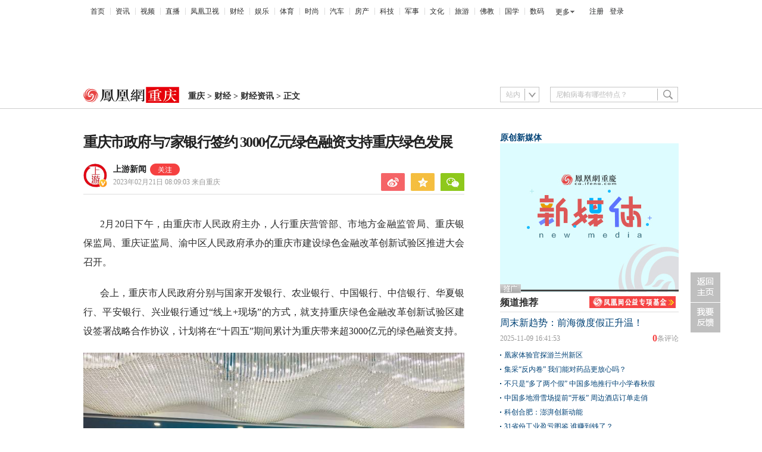

--- FILE ---
content_type: text/html; charset=utf-8
request_url: https://cq.ifeng.com/c/8NZ8zhVMdLL
body_size: 11111
content:
<!doctype html><html xmlns:wb="http://open.weibo.com/wb"><head><meta http-equiv="Cache-Control" content="no-transform"/><meta charset="utf-8"><meta http-equiv="X-UA-Compatible" content="IE=Edge"><meta content="always" name="referrer"><title>重庆市政府与7家银行签约 3000亿元绿色融资支持重庆绿色发展凤凰网重庆_凤凰网</title><meta name="keywords" content="绿色 金融 重庆 试验区 低碳 金融改革 重庆市 政策 金融机构 债券"><meta name="description" content="重庆市政府与7家银行签约 3000亿元绿色融资支持重庆绿色发展"><meta name="og: webtype" content="news"><meta property="og:url" content="https://cq.ifeng.com/c/8NZ8zhVMdLL"><meta property="og:title" content="重庆市政府与7家银行签约 3000亿元绿色融资支持重庆绿色发展"><meta property="og:description" content="重庆市政府与7家银行签约 3000亿元绿色融资支持重庆绿色发展"><meta name="og:time " content="2023-02-21 08:09:03"><meta name="og:category " content="凤凰网重庆"><meta property="og:image" content="https://x0.ifengimg.com/ucms/2023_08/5A84C62DCAFD049EB1D82DEE48EDF491080CAB9C_size25_w300_h200.jpg"><meta name="og:img_slide" content=""><meta name="og:img_video" content=""><meta http-equiv="Cache-Control" content="no-transform"><meta http-equiv="X-UA-Compatible" content="IE=Edge"><meta content="always" name="referrer"><link href="//y0.ifengimg.com/index/favicon.ico" mce_href="//y0.ifengimg.com/index/favicon.ico" rel="icon" type="image/x-icon"><link href="//y0.ifengimg.com/index/favicon.ico" mce_href="//y0.ifengimg.com/index/favicon.ico" rel="shortcut icon" type="image/x-icon"><link href="//x0.ifengimg.com/fe/custom/ifeng.f52bd6.png" rel="apple-touch-icon"><script>var bj_config = {
            cache_error_list: [],
            didMountEndTime: -1,
            firstScreenEndtime: -1,
            config : {
                namespace: 'content',
                appname:  'articlePc',
                level: 4,
                bid: "c1c6a434ba624e2694519fed84cadaf8",
                router: "/pc/areaArticle/:id",
                perf_filter_list:  ["/inice","/fa.min.js"],
                perf_timeout: 0,
                pref_count: 1
            }
        };
        var BJ_REPORT = {
                report: function(msg, isReportNow, type) {
                    bj_config.cache_error_list.push(["report", arguments]);
                },
                push: function(err) {
                    bj_config.cache_error_list.push(["push", arguments]);
                },
                firstScreen: function(err) {
                    bj_config.didMountEndTime = (new Date()-0);
                    setTimeout(function(){
                        bj_config.firstScreenEndtime = (new Date()-0);
                    })
                }
            };
            window.onerror = function() {
                bj_config.cache_error_list.push(["handleError", arguments]);
            };
    
         (function(global){var _onthrow=function(errObj){if(global.BJ_REPORT&&global.BJ_REPORT&&global.BJ_REPORT.push){global.BJ_REPORT.push(errObj)}};var tryJs={};global.tryJs=function(throwCb){throwCb&&(_onthrow=throwCb);return tryJs};var timeoutkey;var cat=function(foo,args){return function(){try{return foo.apply(this,args||arguments)}catch(error){try{error.message=error.message+foo.toString()}catch(err){}_onthrow(error);if(error.stack&&console&&console.error){console.error("[BJ-REPORT]",error.stack)}if(!timeoutkey){var orgOnerror=global.onerror;global.onerror=function(){};timeoutkey=setTimeout(function(){global.onerror=orgOnerror;timeoutkey=null},50)}throw error}}};var catTimeout=function(foo){return function(cb,timeout){if(typeof cb==="string"){try{cb=new Function(cb)}catch(err){throw err}}var args=[].slice.call(arguments,2);cb=cat(cb,args.length&&args);return foo(cb,timeout)}};tryJs.spySystem=function(){global.setTimeout=catTimeout(global.setTimeout);global.setInterval=catTimeout(global.setInterval);return tryJs};tryJs.spyAll=function(){tryJs.spySystem();return tryJs}})(window);if(window&&window.tryJs){window.tryJs().spyAll()};</script><script src="https://x2.ifengimg.com/fe/shank/channel/errorupload-bdf4352595a.min.js" crossorigin="anonymous" async></script><script>var allData = {"noffhFlag":["215401-","5-95384-","1-35220-","31-","275799-"],"nav":{"moreLink":"//www.ifeng.com/","nav":[{"title":"首页","url":"//www.ifeng.com/"},{"title":"资讯","url":"//news.ifeng.com/"},{"title":"视频","url":"//v.ifeng.com/"},{"title":"直播","url":"https://flive.ifeng.com/ "},{"title":"凤凰卫视","url":"https://www.phoenixtv.com/"},{"title":"财经","url":"//finance.ifeng.com/"},{"title":"娱乐","url":"//ent.ifeng.com/"},{"title":"体育","url":"//sports.ifeng.com/"},{"title":"时尚","url":"//fashion.ifeng.com/"},{"title":"汽车","url":"//auto.ifeng.com/"},{"title":"房产","url":"//house.ifeng.com/"},{"title":"科技","url":"//tech.ifeng.com/"},{"title":"军事","url":"//mil.ifeng.com"},{"title":"文化","url":"//culture.ifeng.com/"},{"title":"旅游","url":"//travel.ifeng.com/"},{"title":"佛教","url":"//fo.ifeng.com/"},{"title":"国学","url":"//guoxue.ifeng.com/"},{"title":"数码","url":"//tech.ifeng.com/digi/"},{"title":"健康","url":"//health.ifeng.com/"},{"title":"公益","url":"//gongyi.ifeng.com/"},{"title":"教育","url":"https://edu.ifeng.com/"},{"title":"酒业","url":"//jiu.ifeng.com/"},{"title":"美食","url":"//foodnwine.ifeng.com/"}],"limit":18},"search":[{"name":"站内","type":"sofeng","keyword":"尼帕病毒有哪些特点？"}],"footer":{"nav":[{"title":"凤凰新媒体介绍","url":"//www.ifeng.com/corp/about/intro/"},{"title":"投资者关系 Investor Relations","url":"//ir.ifeng.com/"},{"title":"广告服务","url":"//biz.ifeng.com/"},{"title":"诚征英才","url":"//career.ifeng.com/"},{"title":"保护隐私权","url":"//www.ifeng.com/corp/privacy/"},{"title":"免责条款","url":"//www.ifeng.com/corp/exemption/"},{"title":"意见反馈","url":"https://help.ifeng.com/"},{"title":"凤凰卫视","url":"https://www.phoenixtv.com"},{"title":"京ICP证030609号","url":"https://beian.miit.gov.cn/"}],"content":{"text0":"凤凰新媒体","text1":"版权所有","text2":"Copyright © 2024 Phoenix New Media Limited All Rights Reserved."}},"asideAd5":[],"contentBottomAd":"","asideAd4":"\u003cdiv style=\"position:relative; width:300px; height:250px;\">\r\n\r\n   \u003c!--\u003cobject height=\"250px\" width=\"300px\">\r\n      \u003cparam value=\"transparent\" name=\"wmode\"/>\r\n      \u003cparam value=\"//res.biz.ifeng.com/8ac882dbf6fcbcfe/2011/0616/rdn_4df965089724b.swf\" name=\"movie\"/>\r\n     \u003cembed type=\"application/x-shockwave-flash\" pluginspage=\"//www.macromedia.com/go/getflashplayer\" src=\"//res.biz.ifeng.com/8ac882dbf6fcbcfe/2011/0616/rdn_4df965089724b.swf\" play=\"true\" loop=\"true\" menu=\"true\" height=\"250\" width=\"300\"/>\r\n    \u003c/object>\r\n    \u003ca style=\"display:block; width:100%; height:250px; position:absolute; z-index:10; cursor:pointer; opacity:0; top:0; left:0;\" href=\"//cq.ifeng.com/\" target=\"_blank\">\u003cimg src=\"//img.ifeng.com/tres/recommend/html/test/1x1.gif\" style=\"width:100%;height:250px;border:0\">\u003c/a>\r\n\u003cdiv class=\"clear\">\u003c/div>-->\r\n\r\n\r\n\r\n\u003cdiv class=\"ad1000 col_w1000 clearfix\" style=\"position:relative;margin:0 auto;\"> \r\n\u003ca href=\"javascript:void(0)\" style=\"width: 35px;height: 15px;overflow: hidden;position: absolute;left: 0;bottom: 2px;z-index: 10;background: url(//p3.ifengimg.com/a/2017_01/6d11764f8626115.jpg) no-repeat;\">\u003c/a>\r\n\r\n\u003c!-- \u003cdiv class=\"adBlock\"> \r\n\u003ch1>\u003ca href=\"//cq.ifeng.com/c/8DRv0pkd8b8\" target=\"_blank\">招贤纳士\u003c/a>\u003c/h1>\r\n\u003ca href=\"//cq.ifeng.com/c/8DRv0pkd8b8\" target=\"_blank\" title=\"推广\">\u003cimg src=\"//x0.ifengimg.com/ucms/2022_07/CD3B038D3E6C5A00275B3E655AB94C4FE467A2AB_size69_w300_h250.jpg\"  alt=\"推广\" height=\"250\" width=\"300\" />\u003c/a>\r\n \u003c/div>    \r\n\u003c/div>-->\r\n\r\n\r\n\u003c/div>","picNews":[{"img":"//d.ifengimg.com/w165_h100_q90/x0.ifengimg.com/ucms/2025_32/59C2A75FD57B3380CBDA02EEEF7ED9F09317FB3F_size174_w800_h533.jpg","url":"//sd.ifeng.com/c/8lZ4rlQSXPo","title":"山东海阳核电3号机组核岛大型模块吊装完成"},{"img":"//d.ifengimg.com/w165_h100_q90/x0.ifengimg.com/ucms/2025_32/F3B438EB197765400FDEB9DA3B2F2B0620E79390_size109_w1080_h720.jpg","url":"//hb.ifeng.com/c/8lVjNebwl0N","title":"中国车企扎堆海外建厂"},{"img":"//d.ifengimg.com/w165_h100_q90/x0.ifengimg.com/ucms/2025_31/D2170465D0944F0C28E135CAF6089B95A8397F39_size24_w345_h228.jpg","url":"//gs.ifeng.com/c/8lPs095V3sa","title":"居延遗址新发现青铜时代遗存"},{"img":"//d.ifengimg.com/w165_h100_q90/x0.ifengimg.com/ucms/2025_31/0ADB78FAB226392183A945505B47E7EC19F67BC4_size94_w700_h467.jpg","url":"//hn.ifeng.com/c/8lKes99mTOO","title":"河南开封：大宋“百戏”引游人"}],"asideAd3":"\u003cdiv style=\"position:relative; width:300px; height:250px;\">\r\n\r\n   \u003c!--\u003cobject height=\"250px\" width=\"300px\">\r\n      \u003cparam value=\"transparent\" name=\"wmode\"/>\r\n      \u003cparam value=\"//res.biz.ifeng.com/8ac882dbf6fcbcfe/2011/0616/rdn_4df965089724b.swf\" name=\"movie\"/>\r\n     \u003cembed type=\"application/x-shockwave-flash\" pluginspage=\"//www.macromedia.com/go/getflashplayer\" src=\"//res.biz.ifeng.com/8ac882dbf6fcbcfe/2011/0616/rdn_4df965089724b.swf\" play=\"true\" loop=\"true\" menu=\"true\" height=\"250\" width=\"300\"/>\r\n    \u003c/object>\r\n    \u003ca style=\"display:block; width:100%; height:250px; position:absolute; z-index:10; cursor:pointer; opacity:0; top:0; left:0;\" href=\"//cq.ifeng.com/\" target=\"_blank\">\u003cimg src=\"//img.ifeng.com/tres/recommend/html/test/1x1.gif\" style=\"width:100%;height:250px;border:0\">\u003c/a>\r\n\u003cdiv class=\"clear\">\u003c/div>-->\r\n\r\n\r\n\r\n\u003cdiv class=\"ad1000 col_w1000 clearfix\" style=\"position:relative;margin:0 auto;\"> \r\n\u003ca href=\"javascript:void(0)\" style=\"width: 35px;height: 15px;overflow: hidden;position: absolute;left: 0;bottom: 2px;z-index: 10;background: url(//p3.ifengimg.com/a/2017_01/6d11764f8626115.jpg) no-repeat;\">\u003c/a>\r\n\r\n \u003cdiv class=\"adBlock\"> \r\n\u003ch1>\u003ca href=\"//cq.ifeng.com/special/cqjcsp/index.shtml\" target=\"_blank\">精彩视频\u003c/a>\u003c/h1>\r\n\u003ca href=\"//cq.ifeng.com/special/cqjcsp/index.shtml\" target=\"_blank\" title=\"推广\">\u003cimg src=\"//x0.ifengimg.com/ucms/2023_46/618BCD7C473DA44FF4A2ED2CDBBF8DD4F6C86645_size29_w300_h250.jpg\"  alt=\"推广\" height=\"250\" width=\"300\" />\u003c/a>\r\n \u003c/div>    \r\n\u003c/div>\r\n\r\n\r\n\u003c/div>","hardAd":[],"recommend":[{"base62Id":"8o7WtLBblbh","url":"//v.ifeng.com/c/8o7WtLBblbh","title":"周末新趋势：前海微度假正升温！","commentUrl":"ucms_8o7WtLBblbh","newsTime":"2025-11-09 16:41:53"},{"base62Id":"8nyr1y02ZN4","url":"//gs.ifeng.com/c/8nyr1y02ZN4","title":"凰家体验官探游兰州新区","commentUrl":"ucms_8nyr1y02ZN4","newsTime":"2025-11-03 15:48:20"},{"base62Id":"8o2HoffagSd","url":"//hb.ifeng.com/c/8o2HoffagSd","title":"集采“反内卷” 我们能对药品更放心吗？","commentUrl":"ucms_8o2HoffagSd","newsTime":"2025-11-06 08:00:26"},{"base62Id":"8o0cqdCmDH7","url":"//sd.ifeng.com/c/8o0cqdCmDH7","title":"不只是“多了两个假” 中国多地推行中小学春秋假","commentUrl":"ucms_8o0cqdCmDH7","newsTime":"2025-11-05 07:10:19"},{"base62Id":"8o0jjiQz3Es","url":"//hb.ifeng.com/c/8o0jjiQz3Es","title":"中国多地滑雪场提前“开板” 周边酒店订单走俏","commentUrl":"ucms_8o0jjiQz3Es","newsTime":"2025-11-05 08:21:31"},{"base62Id":"8nrv6BdaJjJ","url":"//gov.ifeng.com/c/8nrv6BdaJjJ","title":"科创合肥：澎湃创新动能","commentUrl":"ucms_8nrv6BdaJjJ","newsTime":"2025-10-30 10:22:34"},{"base62Id":"8nz2tmb97Db","url":"//hb.ifeng.com/c/8nz2tmb97Db","title":"31省份工业盈亏图鉴 谁赚到钱了？","commentUrl":"ucms_8nz2tmb97Db","newsTime":"2025-11-04 08:03:58"},{"base62Id":"8nvI2nKRpTo","url":"//hb.ifeng.com/c/8nvI2nKRpTo","title":"“鸡排哥”全国“巡炸”南昌站 有游客排队三小时","commentUrl":"ucms_8nvI2nKRpTo","newsTime":"2025-11-02 08:15:10"},{"base62Id":"8nqjQ2R84oT","url":"//sn.ifeng.com/c/8nqjQ2R84oT","title":"“300元以下难购真羽绒服”？","commentUrl":"ucms_8nqjQ2R84oT","newsTime":"2025-10-30 07:54:02"},{"base62Id":"8np6teL3kT5","url":"//hb.ifeng.com/c/8np6teL3kT5","title":"武汉一高校发起捐赠1000元冠名座椅活动","commentUrl":"ucms_8np6teL3kT5","newsTime":"2025-10-29 08:21:48"}],"video":[],"asideAd2":" \u003cdiv>\r\n                    \u003cstyle type=\"text/css\">\r\n                        .adContent2{width:300px; margin-top:15px;}\r\n                \u003c/style>\r\n\r\n\r\n\u003cul class=\"adContent2 clearfix\">\r\n\u003cli>\r\n\u003ch1>\u003ca href=\"//cq.ifeng.com/\" target=\"_blank\">品牌栏目\u003c/a>\u003c/h1>\r\n\u003ca href=\"//cq.ifeng.com/shanklist/200-201-305606-/\" target=\"_blank\">\r\n\u003cimg src=\"//x0.ifengimg.com/ucms/2024_09/56B806EBA06A302F6CC433C2ED2014B3712B715C_size17_w300_h400.jpg\" >\u003cspan>\u003c/span>\r\n\u003c/a>\r\n\u003ca href=\"://cq.ifeng.com/c/8FWHtD8Cizz\" target=\"_blank\">\u003c/a>\r\n\u003c/li>\r\n\r\n \u003c/ul> \r\n\r\n\r\n\r\n\r\n\u003c/div>","asideAd1":"\u003cdiv class=\"ad1000 col_w1000 clearfix\" style=\"position:relative;margin:0 auto;\"> \r\n\u003ca href=\"javascript:void(0)\" style=\"width: 35px;height: 15px;overflow: hidden;position: absolute;left: 0;bottom: 2px;z-index: 10;background: url(//p3.ifengimg.com/a/2017_01/6d11764f8626115.jpg) no-repeat;\">\u003c/a>\r\n\r\n \u003cdiv class=\"adBlock\"> \r\n\u003ch1>\u003ca href=\"//cq.ifeng.com/shanklist/200-201-275797-/\" target=\"_blank\">原创新媒体\u003c/a>\u003c/h1>\r\n\u003ca href=\"//cq.ifeng.com/shanklist/200-201-275797-/\" target=\"_blank\" title=\"推广\">\r\n\u003cimg src=\"//x0.ifengimg.com/ucms/2023_46/81BA34ED8C982B1217F6BE43FE06491461EE016D_size30_w300_h250.jpg\"  alt=\"推广\" height=\"250\" width=\"300\" />\u003c/a>\r\n \u003c/div>    \r\n\u003c/div>\r\n","topAd":"\u003c!--\u003cdiv style=\"text-align: center;width:1000px;height:90px;margin:0 auto;margin-bottom:0px;\">\r\n\u003cdiv class=\"ad1000 col_w1000 clearfix\" style=\"position:relative;margin:0 auto;\"> \r\n\u003ca href=\"javascript:void(0)\" style=\"width: 35px;height: 15px;overflow: hidden;position: absolute;left: 0;bottom: 2px;z-index: 10;background: url(//p3.ifengimg.com/a/2017_01/6d11764f8626115.jpg) no-repeat;\">\u003c/a>\r\n\r\n \u003cdiv class=\"adBlock\"> \r\n\u003ca href=\"//cq.ifeng.com/c/special/8AjKKcXLyl6\" target=\"_blank\" title=\"推广\">\u003cimg src=\"//x0.ifengimg.com/ucms/2021_50/656DC26FB25A6E75F0F06AD07D7DDFA6220C7004_size98_w1000_h90.jpg\"  alt=\"推广\" width=\"1000\" height=\"90\"/>\u003c/a>\r\n\r\n\r\n \r\n\r\n\r\n\r\n \u003c/div>    \r\n\u003c/div>\r\n\r\n\u003c/div>-->","floatAd":"\u003ca href=\"\" target=\"_blank\">\n\u003cimg src=\"\" >\u003cspan>\u003c/span>\n\u003c/a>","newsList":[],"logoAd":"\u003ca href=\"//cq.ifeng.com/\" target=\"_blank\">\u003c/a>","infoAd":[],"chipObj":{"asideAd5":"130483","contentBottomAd":"130477","asideAd4":"130482","picNews":"195259","asideAd3":"130481","searchPath":"200-201-","hardAd":"130478","recommend":"195258","video":"225130","asideAd2":"130480","asideAd1":"130479","topAd":"130475","floatAd":"130487","newsList":"225129","logoAd":"130476","infoAd":"225126"},"hostname":"cq.ifeng.com","topic":"8N21LALggFs","docData":{"type":"article","noffhFlag":false,"fhhAccountDetail":{"type":"vampire","cateSource":"","isShowSign":0,"parentid":"0","parentname":"社会","cateid":"1363659","catename":"上游新闻","logo":"https://d.ifengimg.com/q100/img1.ugc.ifeng.com/newugc/20200326/16/wemedia/2a3c03ebcbe6912f08b7eb4cb2b74d6e28fdac50_size8_w122_h122.png","description":"立足重庆，报道重庆头条新闻","api":"http://api.3g.ifeng.com/api_wemedia_list?cid=1363659","show_link":1,"share_url":"https://share.iclient.ifeng.com/share_zmt_home?tag=home&cid=1363659","eAccountId":1363659,"status":1,"honorName":"","honorImg":"http://x0.ifengimg.com/cmpp/2020/0907/1a8b50ea7b17cb0size3_w42_h42.png","honorImg_night":"http://x0.ifengimg.com/cmpp/2020/0907/b803b8509474e6asize3_w42_h42.png","forbidFollow":0,"forbidJump":0,"fhtId":"4000000079697870624","view":1,"sourceFrom":"","declare":"","originalName":"","redirectTab":"article","authorUrl":"https://ishare.ifeng.com/mediaShare/home/1363659/media","newsTime":"2023-02-21 08:09:03","lastArticleAddress":"来自重庆"},"logo":{"logo":"//x0.ifengimg.com/ucms/2023_46/23860AF2D9D1313700CB057A66A580C1921B5CC3_size13_w322_h54.png","title":"重庆"},"domain":"cq.ifeng.com","base62Id":"8NZ8zhVMdLL","breadCrumbdata":[{"url":"/shanklist/200-/","title":"地方站"},{"url":"http://cq.ifeng.com/","title":"重庆"},{"url":"//cq.ifeng.com/shanklist/200-201-216919-/","title":"财经"},{"url":"//cq.ifeng.com/shanklist/200-201-216919-216920-/","title":"财经资讯"}],"searchPath":"200-201-216919-216920-","title":"重庆市政府与7家银行签约 3000亿元绿色融资支持重庆绿色发展","newsTime":"2023-02-21 08:09:03","wemediaEAccountId":"1363659","source":"","sourceUrl":"","author":"","summary":"重庆市政府与7家银行签约 3000亿元绿色融资支持重庆绿色发展","imagesInContent":[{"size":66,"width":750,"url":"https://x0.ifengimg.com/ucms/2023_08/BCA91462B8DDD443008EFA6CCCE3A9ED86A4F3BC_size66_w750_h563.jpg","height":563},{"size":69,"width":750,"url":"https://x0.ifengimg.com/ucms/2023_08/AA702A9C8A822F8AC5B07DD06759EBF2EFEDD2C2_size69_w750_h563.jpg","height":563}],"bdImg":"//d.ifengimg.com/w121_h75_q90/x0.ifengimg.com/ucms/2023_08/BCA91462B8DDD443008EFA6CCCE3A9ED86A4F3BC_size66_w750_h563.jpg","pcUrl":"https://cq.ifeng.com/c/8NZ8zhVMdLL","url":"//cq.ifeng.com/c/8NZ8zhVMdLL","commentUrl":"ucms_8NZ8zhVMdLL","skey":"2d1ab4","voteId":"ucms_8NZ8zhVMdLL","isOriginal":"0","contentData":{"contentList":[{"data":"\u003cp>2月20日下午，由重庆市人民政府主办，人行重庆营管部、市地方金融监管局、重庆银保监局、重庆证监局、渝中区人民政府承办的重庆市建设绿色金融改革创新试验区推进大会召开。\u003c/p>\u003cp>会上，重庆市人民政府分别与国家开发银行、农业银行、中国银行、中信银行、华夏银行、平安银行、兴业银行通过“线上+现场”的方式，就支持重庆绿色金融改革创新试验区建设签署战略合作协议，计划将在“十四五”期间累计为重庆带来超3000亿元的绿色融资支持。\u003c/p>\u003cp>\u003cimg src=\"https://x0.ifengimg.com/ucms/2023_08/BCA91462B8DDD443008EFA6CCCE3A9ED86A4F3BC_size66_w750_h563.jpg\" />\u003c/p>\u003cp>\u003cstrong>首批绿色金融创新成果出炉\u003c/strong>\u003c/p>\u003cp>大会以“深化绿色金融改革创新，推动经济绿色低碳发展”为主题，发布了重庆第一批绿色金融改革创新成果。\u003c/p>\u003cp>其中，人行重庆营管部发布的“长江绿融通”绿色金融大数据综合服务系统，由国家金融科技认证中心向“长江绿融通”系统授牌；重庆银保监局发布重庆市首批绿色金融组织名单并举行授牌仪式；重庆市金融学会绿色金融专业委员会发布中欧可持续金融共同分类目录智能识别标准和转型金融支持项目目录。\u003c/p>\u003cp>记者从会上了解到，2022年8月，重庆获批成为全国首个全省域覆盖的绿色金融改革创新试验区，绿色融资对接成果显著。\u003c/p>\u003cp>最新数据显示，2022年12月至今，全市31家金融机构和各区县政府（包括两江新区、西部科学城重庆高新区、万盛经开区管委会），推送项目202个，对接金额超2400亿元，覆盖货币政策支持工具、绿色债券、绿色示范工程等多领域，为重庆绿色金融发展注入“新动能”。当天，部分金融机构还与相关企业现场签约项目15个、支持金额近500亿元。\u003c/p>\u003cp>\u003cimg src=\"https://x0.ifengimg.com/ucms/2023_08/AA702A9C8A822F8AC5B07DD06759EBF2EFEDD2C2_size69_w750_h563.jpg\" />\u003c/p>\u003cp>\u003cstrong>探索可复制推广的“重庆经验”\u003c/strong>\u003c/p>\u003cp>作为全国首个全域开展绿色金融改革试验的省级经济体，下一步，重庆市将在系统集成、政策创新、数字化转型、激励约束机制构建、防范风险等方面下大功夫，探索形成可复制、可推广的绿色金融改革重庆经验，高质量推进改革创新试验区建设各项工作，为全市经济绿色低碳高质量发展贡献力量。\u003c/p>\u003cp>根据中国人民银行等六部委印发的《重庆市建设绿色金融改革创新试验区总体方案》，重庆将经过5年左右努力，基本建立组织多元、产品丰富、政策有力、市场运行安全高效的绿色金融体系。同时，实现金融资源绿色化配置畅通高效，绿色信贷、绿色债券规模加快增长，其他绿色金融产品、工具及服务模式创新不断涌现，绿色产业融资环境逐步改善。\u003c/p>\u003cp>“围绕这样的目标，重庆将着力推动绿色产业和绿色金融协同发展，打造绿色金融与绿色制造、绿色建筑、绿色交通、绿色能源、绿色农林等绿色产业协同发展的‘1+N’绿色产业体系。”人行重庆营管部负责人表示，重庆将积极建立健全以政府激励为引领、市场为基础、数字技术为支撑的绿色金融政策、机构、产品和服务体系，重点打造一批基础性、功能性、标杆性的金融服务绿色低碳示范园区、示范项目、示范工厂，打造引领长江经济带乃至全国绿色金融改革创新的可复制推广的“试验田”；探索建立健全成渝两地绿色低碳政策法规、市场机制、科技创新、财政金融、生态碳汇、标准建设等配套支撑制度，推动绿色金融服务平台一体化建设，促进金融市场要素在成渝两地合理流动、高效聚集、优化配置，让绿色金融改革试验区成为成渝金融一体化发展加速推进的“新平台”。\u003c/p>\u003cp>建设绿色金融改革创新试验区，离不开政策保障和人才保障。接下来，重庆还将进一步丰富绿色金融支持政策工具箱，协调出台更多重点支持绿色金融的再贷款、贴息、担保等金融财税政策，增强金融机构支持绿色产业发展的内在动力，并将完善高层次绿色金融人才培养和引进政策，设立绿色金融研究机构，打造绿色金融决策咨询智库，围绕绿色金融发展突出问题开展专题研究、提供决策咨询服务。\u003c/p>\u003cp>上游新闻记者 郭欣欣\u003c/p>\u003cp>原标题：\u003c/p>\u003cp>3000亿元融资支持来了！重庆这样实现“点绿成金”\u003c/p>","type":"text"}],"currentPage":0,"pageSize":1},"editorName":"陈欢","faceUrl":"//ishare.ifeng.com/mediaShare/home/1363659/media","vestAccountDetail":{},"subscribe":{"type":"vampire","cateSource":"","isShowSign":0,"parentid":"0","parentname":"社会","cateid":"1363659","catename":"上游新闻","logo":"https://d.ifengimg.com/q100/img1.ugc.ifeng.com/newugc/20200326/16/wemedia/2a3c03ebcbe6912f08b7eb4cb2b74d6e28fdac50_size8_w122_h122.png","description":"立足重庆，报道重庆头条新闻","api":"http://api.3g.ifeng.com/api_wemedia_list?cid=1363659","show_link":1,"share_url":"https://share.iclient.ifeng.com/share_zmt_home?tag=home&cid=1363659","eAccountId":1363659,"status":1,"honorName":"","honorImg":"http://x0.ifengimg.com/cmpp/2020/0907/1a8b50ea7b17cb0size3_w42_h42.png","honorImg_night":"http://x0.ifengimg.com/cmpp/2020/0907/b803b8509474e6asize3_w42_h42.png","forbidFollow":0,"forbidJump":0,"fhtId":"4000000079697870624","view":1,"sourceFrom":"","declare":"","originalName":"","redirectTab":"article","authorUrl":"https://ishare.ifeng.com/mediaShare/home/1363659/media","newsTime":"2023-02-21 08:09:03","lastArticleAddress":"来自重庆"}},"keywords":"绿色,金融,重庆,试验区,低碳,金融改革,重庆市,政策,金融机构,债券","hasCopyRight":true,"sourceReason":"","isHubeiLocal":false,"interact":{"isCloseShare":false,"isCloseLike":false,"isOpenCandle":false,"isOpenpray":false},"__nd__":"ne883dbn.ifeng.com","__cd__":"c01049em.ifeng.com"};
        var adKeys = [];
        var __apiReport = (Math.random() > 0.99);
        var __apiReportMaxCount = 50;
    
        for (var i = 0,len = adKeys.length; i<len; i++) {
            try {
                var key = adKeys[i];
                if(key =='adHead' || key == 'adBody'){
                    continue;
                }
                allData[key] = new Function('return ' + allData[key])();
            } catch(e) {
                console.error(key, e);
                allData[key] = {};
                e.message = key + ' ' +e.message;
                if (window && window.BJ_REPORT) window.BJ_REPORT.report(e, false, 'ad');
            }
    
        }</script><link href="https://x2.ifengimg.com/fe/content/articlePc/pc_areaArticle.c21358506c.css" rel="stylesheet"></head><body><div id="root"><div data-reactroot=""><img class="index_bd_6sYIy" src="//d.ifengimg.com/w121_h75_q90/x0.ifengimg.com/ucms/2023_08/BCA91462B8DDD443008EFA6CCCE3A9ED86A4F3BC_size66_w750_h563.jpg" width="121" height="75" alt="重庆市政府与7家银行签约 3000亿元绿色融资支持重庆绿色发展"/><div><div class="index_header_rO3zN"><ul class="index_list_menu_PFLLf"><li><a href="//www.ifeng.com/">首页</a></li><li><a href="//news.ifeng.com/">资讯</a></li><li><a href="//v.ifeng.com/">视频</a></li><li><a href="https://flive.ifeng.com/ ">直播</a></li><li><a href="https://www.phoenixtv.com/">凤凰卫视</a></li><li><a href="//finance.ifeng.com/">财经</a></li><li><a href="//ent.ifeng.com/">娱乐</a></li><li><a href="//sports.ifeng.com/">体育</a></li><li><a href="//fashion.ifeng.com/">时尚</a></li><li><a href="//auto.ifeng.com/">汽车</a></li><li><a href="//house.ifeng.com/">房产</a></li><li><a href="//tech.ifeng.com/">科技</a></li><li><a href="//mil.ifeng.com">军事</a></li><li><a href="//culture.ifeng.com/">文化</a></li><li><a href="//travel.ifeng.com/">旅游</a></li><li><a href="//fo.ifeng.com/">佛教</a></li><li><a href="//guoxue.ifeng.com/">国学</a></li><li><a href="//tech.ifeng.com/digi/">数码</a></li></ul><div class="index_morehNew_utrnU"><div><a href="javascript:l">更多</a><ul class="index_more_fkTmx"><li><a href="//health.ifeng.com/" target="_blank">健康</a></li><li><a href="//gongyi.ifeng.com/" target="_blank">公益</a></li><li><a href="https://edu.ifeng.com/" target="_blank">教育</a></li><li><a href="//jiu.ifeng.com/" target="_blank">酒业</a></li><li><a href="//foodnwine.ifeng.com/" target="_blank">美食</a></li></ul></div></div><div class="index_user_yepEf"><span></span></div></div><div class="index_top_box_dTo2h"><span></span></div><div class="index_search_bar_d8Y1F"><div class="index_logo_IObm7"><a href="//cq.ifeng.com" target="_blank"><img src="//x0.ifengimg.com/ucms/2023_46/23860AF2D9D1313700CB057A66A580C1921B5CC3_size13_w322_h54.png" alt="重庆"/></a><div class="index_breadcrumbs_-KpUl"><span><a href="http://cq.ifeng.com/">重庆</a> &gt; </span><span><a href="//cq.ifeng.com/shanklist/200-201-216919-/">财经</a> &gt; </span><span><a href="//cq.ifeng.com/shanklist/200-201-216919-216920-/">财经资讯</a> &gt; </span><span>正文</span></div><span></span></div><span></span></div></div><div class="index_space40_y6aQK"></div><div class="index_content_guiHV"><div class="index_leftContent_YFXzr"><div class="index_artical_rrAGC"><div><h1 class="index_topic_-F5cH">重庆市政府与7家银行签约 3000亿元绿色融资支持重庆绿色发展</h1><div class="index_info_IAdc3 clearfix"><div class="index_infoboxLink_K3GRH"><div class="index_face_zr8PV"><a href="https://ishare.ifeng.com/mediaShare/home/1363659/media"><img class="index_faceImg_5N8CT" src="https://d.ifengimg.com/q100/img1.ugc.ifeng.com/newugc/20200326/16/wemedia/2a3c03ebcbe6912f08b7eb4cb2b74d6e28fdac50_size8_w122_h122.png"/><img src="http://x0.ifengimg.com/cmpp/2020/0907/1a8b50ea7b17cb0size3_w42_h42.png" class="index_faceV_PkW4S"/></a></div><div class="index_textTitle_ccbCd"><div class="index_sourceTitle_fI5BE"><div class="index_sourceTitleText_Adtpu"><a href="https://ishare.ifeng.com/mediaShare/home/1363659/media">上游新闻</a></div><div class="index_follow_vozXQ"><img class="index_followPicBtn_M5eJL" src="https://x0.ifengimg.com/ucms/2022_05/F0CA5364C2EE44D3C30EB63ED29990CDE86D9D3F_size3_w100_h40.png" alt=""/><div class="index_followBox_olQTr"><img class="index_followPic_Bqxm0" src="https://x0.ifengimg.com/ucms/2022_05/20B903E4FDFBB2BFE6240FC545BD87FBA9243DC1_size26_w1000_h1000.png"/><div class="index_followText_v3mb8">下载客户端<br/>独家抢先看</div></div></div></div><div class="index_timeBref_PmhQU"><a href="https://ishare.ifeng.com/mediaShare/home/1363659/media">2023年02月21日 08:09:03<!-- --> <!-- -->来自重庆</a></div></div></div><div class="index_share_box_8UKch"><div class="index_share_box_6dRxQ"><div class="index_share_bar_mgmGI"><a class="index_sina_CXYjB" data-item="sina"></a><a class="index_qqzone_Gxvri" data-item="qqzone"></a><a class="index_wechat_z-g8Z" data-item="wechat"></a></div></div></div></div><div class="index_devide_zYjMy"></div></div><div class="index_main_content_hKdoF"><div><div class="index_articleBox_6mBbT" style="height:auto"><div class="index_text_D0U1y"><p>2月20日下午，由重庆市人民政府主办，人行重庆营管部、市地方金融监管局、重庆银保监局、重庆证监局、渝中区人民政府承办的重庆市建设绿色金融改革创新试验区推进大会召开。</p><p>会上，重庆市人民政府分别与国家开发银行、农业银行、中国银行、中信银行、华夏银行、平安银行、兴业银行通过“线上+现场”的方式，就支持重庆绿色金融改革创新试验区建设签署战略合作协议，计划将在“十四五”期间累计为重庆带来超3000亿元的绿色融资支持。</p><p><img src="https://x0.ifengimg.com/ucms/2023_08/BCA91462B8DDD443008EFA6CCCE3A9ED86A4F3BC_size66_w750_h563.jpg" /></p><p><strong>首批绿色金融创新成果出炉</strong></p><p>大会以“深化绿色金融改革创新，推动经济绿色低碳发展”为主题，发布了重庆第一批绿色金融改革创新成果。</p><p>其中，人行重庆营管部发布的“长江绿融通”绿色金融大数据综合服务系统，由国家金融科技认证中心向“长江绿融通”系统授牌；重庆银保监局发布重庆市首批绿色金融组织名单并举行授牌仪式；重庆市金融学会绿色金融专业委员会发布中欧可持续金融共同分类目录智能识别标准和转型金融支持项目目录。</p><p>记者从会上了解到，2022年8月，重庆获批成为全国首个全省域覆盖的绿色金融改革创新试验区，绿色融资对接成果显著。</p><p>最新数据显示，2022年12月至今，全市31家金融机构和各区县政府（包括两江新区、西部科学城重庆高新区、万盛经开区管委会），推送项目202个，对接金额超2400亿元，覆盖货币政策支持工具、绿色债券、绿色示范工程等多领域，为重庆绿色金融发展注入“新动能”。当天，部分金融机构还与相关企业现场签约项目15个、支持金额近500亿元。</p><p><img src="https://x0.ifengimg.com/ucms/2023_08/AA702A9C8A822F8AC5B07DD06759EBF2EFEDD2C2_size69_w750_h563.jpg" /></p><p><strong>探索可复制推广的“重庆经验”</strong></p><p>作为全国首个全域开展绿色金融改革试验的省级经济体，下一步，重庆市将在系统集成、政策创新、数字化转型、激励约束机制构建、防范风险等方面下大功夫，探索形成可复制、可推广的绿色金融改革重庆经验，高质量推进改革创新试验区建设各项工作，为全市经济绿色低碳高质量发展贡献力量。</p><p>根据中国人民银行等六部委印发的《重庆市建设绿色金融改革创新试验区总体方案》，重庆将经过5年左右努力，基本建立组织多元、产品丰富、政策有力、市场运行安全高效的绿色金融体系。同时，实现金融资源绿色化配置畅通高效，绿色信贷、绿色债券规模加快增长，其他绿色金融产品、工具及服务模式创新不断涌现，绿色产业融资环境逐步改善。</p><p>“围绕这样的目标，重庆将着力推动绿色产业和绿色金融协同发展，打造绿色金融与绿色制造、绿色建筑、绿色交通、绿色能源、绿色农林等绿色产业协同发展的‘1+N’绿色产业体系。”人行重庆营管部负责人表示，重庆将积极建立健全以政府激励为引领、市场为基础、数字技术为支撑的绿色金融政策、机构、产品和服务体系，重点打造一批基础性、功能性、标杆性的金融服务绿色低碳示范园区、示范项目、示范工厂，打造引领长江经济带乃至全国绿色金融改革创新的可复制推广的“试验田”；探索建立健全成渝两地绿色低碳政策法规、市场机制、科技创新、财政金融、生态碳汇、标准建设等配套支撑制度，推动绿色金融服务平台一体化建设，促进金融市场要素在成渝两地合理流动、高效聚集、优化配置，让绿色金融改革试验区成为成渝金融一体化发展加速推进的“新平台”。</p><p>建设绿色金融改革创新试验区，离不开政策保障和人才保障。接下来，重庆还将进一步丰富绿色金融支持政策工具箱，协调出台更多重点支持绿色金融的再贷款、贴息、担保等金融财税政策，增强金融机构支持绿色产业发展的内在动力，并将完善高层次绿色金融人才培养和引进政策，设立绿色金融研究机构，打造绿色金融决策咨询智库，围绕绿色金融发展突出问题开展专题研究、提供决策咨询服务。</p><p>上游新闻记者 郭欣欣</p><p>原标题：</p><p>3000亿元融资支持来了！重庆这样实现“点绿成金”</p></div><span></span><div class="index_end_1O-ki"></div></div></div></div><span></span></div><div></div><span></span></div><div class="index_rightContent_ZZ2j8"><span></span><div class="index_box_irQLL"><div class="index_title_Md7T9"><h4>频道推荐</h4><span><a href="https://gongyi.ifeng.com/c/8ZvfJBPR3lE" target="_blank"><img src="https://x0.ifengimg.com/ucms/2024_34/01D688393E4EE4CB1C883AD0570F768981FDACC7_size7_w145_h20.jpg" width="145" height="20" alt="凤凰网公益基金救助直达"/></a></span></div><div class="index_list_ZK7kj"><h2><a href="//v.ifeng.com/c/8o7WtLBblbh" target="_blank" title="周末新趋势：前海微度假正升温！">周末新趋势：前海微度假正升温！</a></h2><h4><span><a href="//gentie.ifeng.com/c/comment/8o7WtLBblbh" target="_blank"><em>0</em><span>条评论</span></a></span>2025-11-09 16:41:53</h4><ul><li class="clearfix"><a href="//gs.ifeng.com/c/8nyr1y02ZN4" target="_blank" title="凰家体验官探游兰州新区"><p>凰家体验官探游兰州新区</p></a></li><li class="clearfix"><a href="//hb.ifeng.com/c/8o2HoffagSd" target="_blank" title="集采“反内卷” 我们能对药品更放心吗？"><p>集采“反内卷” 我们能对药品更放心吗？</p></a></li><li class="clearfix"><a href="//sd.ifeng.com/c/8o0cqdCmDH7" target="_blank" title="不只是“多了两个假” 中国多地推行中小学春秋假"><p>不只是“多了两个假” 中国多地推行中小学春秋假</p></a></li><li class="clearfix"><a href="//hb.ifeng.com/c/8o0jjiQz3Es" target="_blank" title="中国多地滑雪场提前“开板” 周边酒店订单走俏"><p>中国多地滑雪场提前“开板” 周边酒店订单走俏</p></a></li><li class="clearfix"><a href="//gov.ifeng.com/c/8nrv6BdaJjJ" target="_blank" title="科创合肥：澎湃创新动能"><p>科创合肥：澎湃创新动能</p></a></li><li class="clearfix"><a href="//hb.ifeng.com/c/8nz2tmb97Db" target="_blank" title="31省份工业盈亏图鉴 谁赚到钱了？"><p>31省份工业盈亏图鉴 谁赚到钱了？</p></a></li><li class="clearfix"><a href="//hb.ifeng.com/c/8nvI2nKRpTo" target="_blank" title="“鸡排哥”全国“巡炸”南昌站 有游客排队三小时"><p>“鸡排哥”全国“巡炸”南昌站 有游客排队三小时</p></a></li><li class="clearfix"><a href="//sn.ifeng.com/c/8nqjQ2R84oT" target="_blank" title="“300元以下难购真羽绒服”？"><p>“300元以下难购真羽绒服”？</p></a></li><li class="clearfix"><a href="//hb.ifeng.com/c/8np6teL3kT5" target="_blank" title="武汉一高校发起捐赠1000元冠名座椅活动"><p>武汉一高校发起捐赠1000元冠名座椅活动</p></a></li></ul></div></div><span></span><span></span><div class="index_box_VicnU"><div class="index_title_bGLhO"><h4>图片新闻</h4></div><ul><li class="clearfix"><a href="//sd.ifeng.com/c/8lZ4rlQSXPo" target="_blank" title="山东海阳核电3号机组核岛大型模块吊装完成"><img src="//d.ifengimg.com/w165_h100_q90/x0.ifengimg.com/ucms/2025_32/59C2A75FD57B3380CBDA02EEEF7ED9F09317FB3F_size174_w800_h533.jpg" alt="山东海阳核电3号机组核岛大型模块吊装完成" width="165" height="100"/><p>山东海阳核电3号机组核岛大型模块吊装完成</p><div class="index_play_btn_gCgIS"></div></a></li><li class="clearfix"><a href="//hb.ifeng.com/c/8lVjNebwl0N" target="_blank" title="中国车企扎堆海外建厂"><img src="//d.ifengimg.com/w165_h100_q90/x0.ifengimg.com/ucms/2025_32/F3B438EB197765400FDEB9DA3B2F2B0620E79390_size109_w1080_h720.jpg" alt="中国车企扎堆海外建厂" width="165" height="100"/><p>中国车企扎堆海外建厂</p><div class="index_play_btn_gCgIS"></div></a></li><li class="clearfix"><a href="//gs.ifeng.com/c/8lPs095V3sa" target="_blank" title="居延遗址新发现青铜时代遗存"><img src="//d.ifengimg.com/w165_h100_q90/x0.ifengimg.com/ucms/2025_31/D2170465D0944F0C28E135CAF6089B95A8397F39_size24_w345_h228.jpg" alt="居延遗址新发现青铜时代遗存" width="165" height="100"/><p>居延遗址新发现青铜时代遗存</p><div class="index_play_btn_gCgIS"></div></a></li><li class="clearfix"><a href="//hn.ifeng.com/c/8lKes99mTOO" target="_blank" title="河南开封：大宋“百戏”引游人"><img src="//d.ifengimg.com/w165_h100_q90/x0.ifengimg.com/ucms/2025_31/0ADB78FAB226392183A945505B47E7EC19F67BC4_size94_w700_h467.jpg" alt="河南开封：大宋“百戏”引游人" width="165" height="100"/><p>河南开封：大宋“百戏”引游人</p><div class="index_play_btn_gCgIS"></div></a></li></ul></div><span></span><div></div><div></div><span></span></div><div class="clear"></div></div><div class="index_space10_yti08"></div><span></span></div></div><script defer="defer" crossorigin="anonymous" src="https://x2.ifengimg.com/fe/custom/dll/core-js.3.32.2.js"></script><script defer="defer" crossorigin="anonymous" src="https://x2.ifengimg.com/fe/custom/dll/react.17.0.2.js"></script>  <script src="https://x0.ifengimg.com/fe/shank/content/2019/0418/fa.min.js" type="text/javascript"  crossorigin="anonymous" async></script>
<script src="https://x0.ifengimg.com/fe/custom/89c4a615c3d00302ec9a24e714427b46_staytime.js" type="text/javascript"  crossorigin="anonymous" async></script> <script>function getStaPara() {
            return "webtype=text_webtype=pic";
        }

        function getChannelInfo() {
            return "http://cq.ifeng.com/200-201-216919-216920-/,https://cq.ifeng.com/c/special/8N21LALggFs,,,ucms_8NZ8zhVMdLL";
        }</script><script defer="defer" src="https://x2.ifengimg.com/fe/content/articlePc/pc_areaArticle.4d1fe91eef.js" crossorigin="anonymous"></script></body></html>

--- FILE ---
content_type: text/html; charset=utf-8
request_url: https://survey.news.ifeng.com/api/getaccumulatorweight?format=js&key=ucms_8NZ8zhVMdLLding&serviceid=2&callback=getaccumulator
body_size: 82
content:
(function(){var surveyJsonVarStr___={"code":1,"msg":"success","data":{"browse":{"ucms_8NZ8zhVMdLLding":0}}};
 getaccumulator(surveyJsonVarStr___);})();